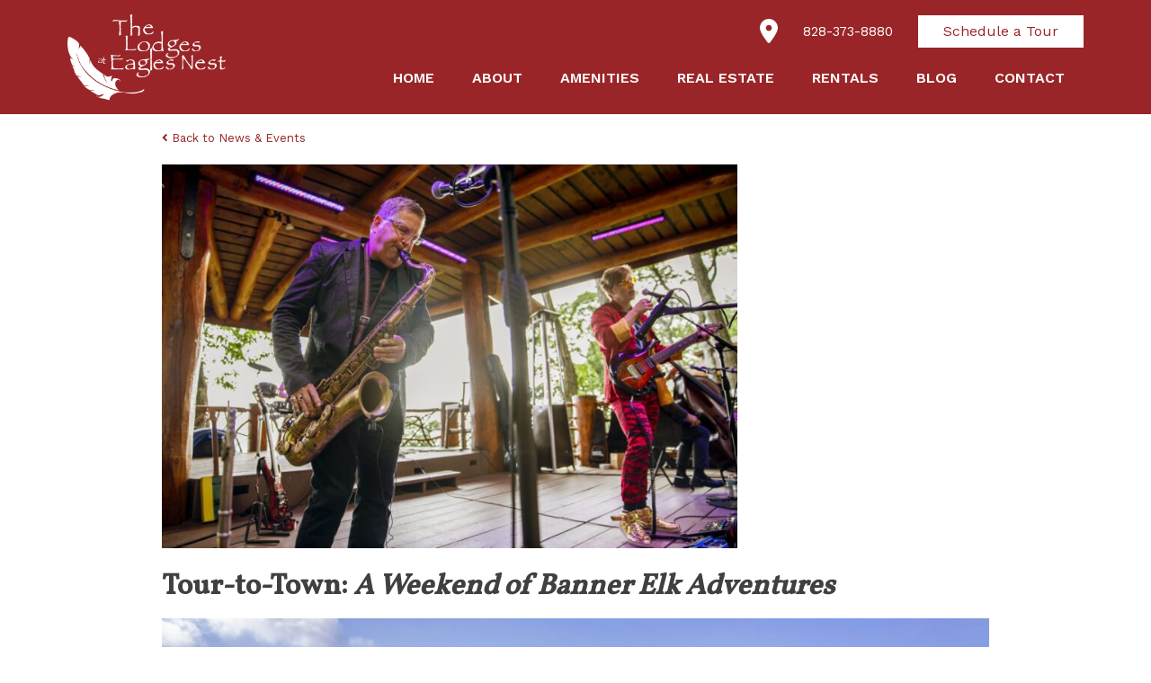

--- FILE ---
content_type: text/html; charset=UTF-8
request_url: https://eaglesnestatbannerelk.com/tour-to-town-a-weekend-of-banner-elk-adventures/
body_size: 17174
content:
<!DOCTYPE html>
<html lang="en-US" prefix="og: https://ogp.me/ns#">
<head>
<!-- <script language="JavaScript" type="text/javascript">
if (self != top) { parent.location.href=self.location.href; }
</script> -->

	<meta charset="UTF-8">
	<meta http-equiv="X-UA-Compatible" content="IE=edge">
	<meta name="viewport" content="width=device-width, initial-scale=1, shrink-to-fit=no">
	<meta name="mobile-web-app-capable" content="yes">
	<meta name="apple-mobile-web-app-capable" content="yes">
	<meta name="apple-mobile-web-app-title" content="Eagles Nest - ">
	<link rel="profile" href="http://gmpg.org/xfn/11">
	<link rel="pingback" href="https://eaglesnestatbannerelk.com/xmlrpc.php">

	<link rel="preconnect" href="https://fonts.gstatic.com">
  <link href="https://fonts.googleapis.com/css2?family=Vollkorn:wght@400;500&display=swap" rel="stylesheet">
	<script type="text/javascript">function rgmkInitGoogleMaps(){window.rgmkGoogleMapsCallback=true;try{jQuery(document).trigger("rgmkGoogleMapsLoad")}catch(err){}}</script>
<!-- Search Engine Optimization by Rank Math PRO - https://rankmath.com/ -->
<title>Tour-to-Town: A Weekend of Banner Elk Adventures | Eagles Nest</title>
<meta name="description" content="Unparalleled amenities. Majestic views. Luxury custom homes. The only way to truly appreciate all that Eagles Nest has to offer is to experience it in person."/>
<meta name="robots" content="follow, index, max-snippet:-1, max-video-preview:-1, max-image-preview:large"/>
<link rel="canonical" href="https://eaglesnestatbannerelk.com/tour-to-town-a-weekend-of-banner-elk-adventures/" />
<meta property="og:locale" content="en_US" />
<meta property="og:type" content="article" />
<meta property="og:title" content="Tour-to-Town: A Weekend of Banner Elk Adventures | Eagles Nest" />
<meta property="og:description" content="Unparalleled amenities. Majestic views. Luxury custom homes. The only way to truly appreciate all that Eagles Nest has to offer is to experience it in person." />
<meta property="og:url" content="https://eaglesnestatbannerelk.com/tour-to-town-a-weekend-of-banner-elk-adventures/" />
<meta property="og:site_name" content="Eagles Nest" />
<meta property="article:publisher" content="https://www.facebook.com/lodgesateaglesnest/" />
<meta property="article:section" content="Uncategorized" />
<meta property="og:updated_time" content="2023-01-25T12:06:58-05:00" />
<meta property="og:image" content="https://eaglesnestatbannerelk.com/wp-content/uploads/2023/01/Eagles_Nest_203-1024x683.jpg" />
<meta property="og:image:secure_url" content="https://eaglesnestatbannerelk.com/wp-content/uploads/2023/01/Eagles_Nest_203-1024x683.jpg" />
<meta property="og:image:width" content="640" />
<meta property="og:image:height" content="427" />
<meta property="og:image:alt" content="Tour-to-Town: &lt;em&gt;A Weekend of Banner Elk Adventures&lt;/em&gt;" />
<meta property="og:image:type" content="image/jpeg" />
<meta property="article:published_time" content="2023-01-25T12:06:56-05:00" />
<meta property="article:modified_time" content="2023-01-25T12:06:58-05:00" />
<meta name="twitter:card" content="summary_large_image" />
<meta name="twitter:title" content="Tour-to-Town: A Weekend of Banner Elk Adventures | Eagles Nest" />
<meta name="twitter:description" content="Unparalleled amenities. Majestic views. Luxury custom homes. The only way to truly appreciate all that Eagles Nest has to offer is to experience it in person." />
<meta name="twitter:image" content="https://eaglesnestatbannerelk.com/wp-content/uploads/2023/01/Eagles_Nest_203-1024x683.jpg" />
<meta name="twitter:label1" content="Written by" />
<meta name="twitter:data1" content="Nora Carson" />
<meta name="twitter:label2" content="Time to read" />
<meta name="twitter:data2" content="6 minutes" />
<script type="application/ld+json" class="rank-math-schema-pro">{"@context":"https://schema.org","@graph":[{"@type":"Place","@id":"https://eaglesnestatbannerelk.com/#place","address":{"@type":"PostalAddress","streetAddress":"51 Eagles Nest Ln.","addressLocality":"Banner Elk","addressRegion":"NC","postalCode":"28604"}},{"@type":["RealEstateAgent","Organization"],"@id":"https://eaglesnestatbannerelk.com/#organization","name":"Eagles Nest","url":"https://eaglesnestatbannerelk.com","sameAs":["https://www.facebook.com/lodgesateaglesnest/"],"email":"sales@eaglesnestatbannerelk.com","address":{"@type":"PostalAddress","streetAddress":"51 Eagles Nest Ln.","addressLocality":"Banner Elk","addressRegion":"NC","postalCode":"28604"},"logo":{"@type":"ImageObject","@id":"https://eaglesnestatbannerelk.com/#logo","url":"https://eaglesnestatbannerelk.com/wp-content/uploads/2018/05/EN_logo.png","contentUrl":"https://eaglesnestatbannerelk.com/wp-content/uploads/2018/05/EN_logo.png","caption":"Eagles Nest","inLanguage":"en-US","width":"300","height":"164"},"priceRange":"866-399-5016","openingHours":["Monday,Tuesday,Wednesday,Thursday,Friday,Saturday,Sunday 09:00-6:00"],"location":{"@id":"https://eaglesnestatbannerelk.com/#place"},"image":{"@id":"https://eaglesnestatbannerelk.com/#logo"}},{"@type":"WebSite","@id":"https://eaglesnestatbannerelk.com/#website","url":"https://eaglesnestatbannerelk.com","name":"Eagles Nest","publisher":{"@id":"https://eaglesnestatbannerelk.com/#organization"},"inLanguage":"en-US"},{"@type":"ImageObject","@id":"https://eaglesnestatbannerelk.com/wp-content/uploads/2023/01/Eagles_Nest_203-scaled.jpg","url":"https://eaglesnestatbannerelk.com/wp-content/uploads/2023/01/Eagles_Nest_203-scaled.jpg","width":"2560","height":"1707","inLanguage":"en-US"},{"@type":"WebPage","@id":"https://eaglesnestatbannerelk.com/tour-to-town-a-weekend-of-banner-elk-adventures/#webpage","url":"https://eaglesnestatbannerelk.com/tour-to-town-a-weekend-of-banner-elk-adventures/","name":"Tour-to-Town: A Weekend of Banner Elk Adventures | Eagles Nest","datePublished":"2023-01-25T12:06:56-05:00","dateModified":"2023-01-25T12:06:58-05:00","isPartOf":{"@id":"https://eaglesnestatbannerelk.com/#website"},"primaryImageOfPage":{"@id":"https://eaglesnestatbannerelk.com/wp-content/uploads/2023/01/Eagles_Nest_203-scaled.jpg"},"inLanguage":"en-US"},{"@type":"Person","@id":"https://eaglesnestatbannerelk.com/tour-to-town-a-weekend-of-banner-elk-adventures/#author","name":"Nora Carson","image":{"@type":"ImageObject","@id":"https://secure.gravatar.com/avatar/304cec34a9fe41743765783b25ce330a5739637ee2f4115bebcd5199ea4831b1?s=96&amp;d=mm&amp;r=g","url":"https://secure.gravatar.com/avatar/304cec34a9fe41743765783b25ce330a5739637ee2f4115bebcd5199ea4831b1?s=96&amp;d=mm&amp;r=g","caption":"Nora Carson","inLanguage":"en-US"},"worksFor":{"@id":"https://eaglesnestatbannerelk.com/#organization"}},{"@type":"BlogPosting","headline":"Tour-to-Town: A Weekend of Banner Elk Adventures | Eagles Nest","datePublished":"2023-01-25T12:06:56-05:00","dateModified":"2023-01-25T12:06:58-05:00","author":{"@id":"https://eaglesnestatbannerelk.com/tour-to-town-a-weekend-of-banner-elk-adventures/#author","name":"Nora Carson"},"publisher":{"@id":"https://eaglesnestatbannerelk.com/#organization"},"description":"Unparalleled amenities. Majestic views. Luxury custom homes. The only way to truly appreciate all that Eagles Nest has to offer is to experience it in person.","name":"Tour-to-Town: A Weekend of Banner Elk Adventures | Eagles Nest","@id":"https://eaglesnestatbannerelk.com/tour-to-town-a-weekend-of-banner-elk-adventures/#richSnippet","isPartOf":{"@id":"https://eaglesnestatbannerelk.com/tour-to-town-a-weekend-of-banner-elk-adventures/#webpage"},"image":{"@id":"https://eaglesnestatbannerelk.com/wp-content/uploads/2023/01/Eagles_Nest_203-scaled.jpg"},"inLanguage":"en-US","mainEntityOfPage":{"@id":"https://eaglesnestatbannerelk.com/tour-to-town-a-weekend-of-banner-elk-adventures/#webpage"}}]}</script>
<!-- /Rank Math WordPress SEO plugin -->

<link rel='dns-prefetch' href='//cdnjs.cloudflare.com' />
<link rel='dns-prefetch' href='//fonts.googleapis.com' />
<link rel="alternate" type="application/rss+xml" title="Eagles Nest &raquo; Feed" href="https://eaglesnestatbannerelk.com/feed/" />
<link rel="alternate" type="application/rss+xml" title="Eagles Nest &raquo; Comments Feed" href="https://eaglesnestatbannerelk.com/comments/feed/" />
<link rel="alternate" title="oEmbed (JSON)" type="application/json+oembed" href="https://eaglesnestatbannerelk.com/wp-json/oembed/1.0/embed?url=https%3A%2F%2Feaglesnestatbannerelk.com%2Ftour-to-town-a-weekend-of-banner-elk-adventures%2F" />
<link rel="alternate" title="oEmbed (XML)" type="text/xml+oembed" href="https://eaglesnestatbannerelk.com/wp-json/oembed/1.0/embed?url=https%3A%2F%2Feaglesnestatbannerelk.com%2Ftour-to-town-a-weekend-of-banner-elk-adventures%2F&#038;format=xml" />
<style id='wp-img-auto-sizes-contain-inline-css' type='text/css'>
img:is([sizes=auto i],[sizes^="auto," i]){contain-intrinsic-size:3000px 1500px}
/*# sourceURL=wp-img-auto-sizes-contain-inline-css */
</style>
<style id='wp-emoji-styles-inline-css' type='text/css'>

	img.wp-smiley, img.emoji {
		display: inline !important;
		border: none !important;
		box-shadow: none !important;
		height: 1em !important;
		width: 1em !important;
		margin: 0 0.07em !important;
		vertical-align: -0.1em !important;
		background: none !important;
		padding: 0 !important;
	}
/*# sourceURL=wp-emoji-styles-inline-css */
</style>
<link rel='stylesheet' id='wp-block-library-css' href='https://eaglesnestatbannerelk.com/wp-includes/css/dist/block-library/style.min.css?ver=6.9' type='text/css' media='all' />
<style id='classic-theme-styles-inline-css' type='text/css'>
/*! This file is auto-generated */
.wp-block-button__link{color:#fff;background-color:#32373c;border-radius:9999px;box-shadow:none;text-decoration:none;padding:calc(.667em + 2px) calc(1.333em + 2px);font-size:1.125em}.wp-block-file__button{background:#32373c;color:#fff;text-decoration:none}
/*# sourceURL=/wp-includes/css/classic-themes.min.css */
</style>
<style id='global-styles-inline-css' type='text/css'>
:root{--wp--preset--aspect-ratio--square: 1;--wp--preset--aspect-ratio--4-3: 4/3;--wp--preset--aspect-ratio--3-4: 3/4;--wp--preset--aspect-ratio--3-2: 3/2;--wp--preset--aspect-ratio--2-3: 2/3;--wp--preset--aspect-ratio--16-9: 16/9;--wp--preset--aspect-ratio--9-16: 9/16;--wp--preset--color--black: #000000;--wp--preset--color--cyan-bluish-gray: #abb8c3;--wp--preset--color--white: #ffffff;--wp--preset--color--pale-pink: #f78da7;--wp--preset--color--vivid-red: #cf2e2e;--wp--preset--color--luminous-vivid-orange: #ff6900;--wp--preset--color--luminous-vivid-amber: #fcb900;--wp--preset--color--light-green-cyan: #7bdcb5;--wp--preset--color--vivid-green-cyan: #00d084;--wp--preset--color--pale-cyan-blue: #8ed1fc;--wp--preset--color--vivid-cyan-blue: #0693e3;--wp--preset--color--vivid-purple: #9b51e0;--wp--preset--gradient--vivid-cyan-blue-to-vivid-purple: linear-gradient(135deg,rgb(6,147,227) 0%,rgb(155,81,224) 100%);--wp--preset--gradient--light-green-cyan-to-vivid-green-cyan: linear-gradient(135deg,rgb(122,220,180) 0%,rgb(0,208,130) 100%);--wp--preset--gradient--luminous-vivid-amber-to-luminous-vivid-orange: linear-gradient(135deg,rgb(252,185,0) 0%,rgb(255,105,0) 100%);--wp--preset--gradient--luminous-vivid-orange-to-vivid-red: linear-gradient(135deg,rgb(255,105,0) 0%,rgb(207,46,46) 100%);--wp--preset--gradient--very-light-gray-to-cyan-bluish-gray: linear-gradient(135deg,rgb(238,238,238) 0%,rgb(169,184,195) 100%);--wp--preset--gradient--cool-to-warm-spectrum: linear-gradient(135deg,rgb(74,234,220) 0%,rgb(151,120,209) 20%,rgb(207,42,186) 40%,rgb(238,44,130) 60%,rgb(251,105,98) 80%,rgb(254,248,76) 100%);--wp--preset--gradient--blush-light-purple: linear-gradient(135deg,rgb(255,206,236) 0%,rgb(152,150,240) 100%);--wp--preset--gradient--blush-bordeaux: linear-gradient(135deg,rgb(254,205,165) 0%,rgb(254,45,45) 50%,rgb(107,0,62) 100%);--wp--preset--gradient--luminous-dusk: linear-gradient(135deg,rgb(255,203,112) 0%,rgb(199,81,192) 50%,rgb(65,88,208) 100%);--wp--preset--gradient--pale-ocean: linear-gradient(135deg,rgb(255,245,203) 0%,rgb(182,227,212) 50%,rgb(51,167,181) 100%);--wp--preset--gradient--electric-grass: linear-gradient(135deg,rgb(202,248,128) 0%,rgb(113,206,126) 100%);--wp--preset--gradient--midnight: linear-gradient(135deg,rgb(2,3,129) 0%,rgb(40,116,252) 100%);--wp--preset--font-size--small: 13px;--wp--preset--font-size--medium: 20px;--wp--preset--font-size--large: 36px;--wp--preset--font-size--x-large: 42px;--wp--preset--spacing--20: 0.44rem;--wp--preset--spacing--30: 0.67rem;--wp--preset--spacing--40: 1rem;--wp--preset--spacing--50: 1.5rem;--wp--preset--spacing--60: 2.25rem;--wp--preset--spacing--70: 3.38rem;--wp--preset--spacing--80: 5.06rem;--wp--preset--shadow--natural: 6px 6px 9px rgba(0, 0, 0, 0.2);--wp--preset--shadow--deep: 12px 12px 50px rgba(0, 0, 0, 0.4);--wp--preset--shadow--sharp: 6px 6px 0px rgba(0, 0, 0, 0.2);--wp--preset--shadow--outlined: 6px 6px 0px -3px rgb(255, 255, 255), 6px 6px rgb(0, 0, 0);--wp--preset--shadow--crisp: 6px 6px 0px rgb(0, 0, 0);}:where(.is-layout-flex){gap: 0.5em;}:where(.is-layout-grid){gap: 0.5em;}body .is-layout-flex{display: flex;}.is-layout-flex{flex-wrap: wrap;align-items: center;}.is-layout-flex > :is(*, div){margin: 0;}body .is-layout-grid{display: grid;}.is-layout-grid > :is(*, div){margin: 0;}:where(.wp-block-columns.is-layout-flex){gap: 2em;}:where(.wp-block-columns.is-layout-grid){gap: 2em;}:where(.wp-block-post-template.is-layout-flex){gap: 1.25em;}:where(.wp-block-post-template.is-layout-grid){gap: 1.25em;}.has-black-color{color: var(--wp--preset--color--black) !important;}.has-cyan-bluish-gray-color{color: var(--wp--preset--color--cyan-bluish-gray) !important;}.has-white-color{color: var(--wp--preset--color--white) !important;}.has-pale-pink-color{color: var(--wp--preset--color--pale-pink) !important;}.has-vivid-red-color{color: var(--wp--preset--color--vivid-red) !important;}.has-luminous-vivid-orange-color{color: var(--wp--preset--color--luminous-vivid-orange) !important;}.has-luminous-vivid-amber-color{color: var(--wp--preset--color--luminous-vivid-amber) !important;}.has-light-green-cyan-color{color: var(--wp--preset--color--light-green-cyan) !important;}.has-vivid-green-cyan-color{color: var(--wp--preset--color--vivid-green-cyan) !important;}.has-pale-cyan-blue-color{color: var(--wp--preset--color--pale-cyan-blue) !important;}.has-vivid-cyan-blue-color{color: var(--wp--preset--color--vivid-cyan-blue) !important;}.has-vivid-purple-color{color: var(--wp--preset--color--vivid-purple) !important;}.has-black-background-color{background-color: var(--wp--preset--color--black) !important;}.has-cyan-bluish-gray-background-color{background-color: var(--wp--preset--color--cyan-bluish-gray) !important;}.has-white-background-color{background-color: var(--wp--preset--color--white) !important;}.has-pale-pink-background-color{background-color: var(--wp--preset--color--pale-pink) !important;}.has-vivid-red-background-color{background-color: var(--wp--preset--color--vivid-red) !important;}.has-luminous-vivid-orange-background-color{background-color: var(--wp--preset--color--luminous-vivid-orange) !important;}.has-luminous-vivid-amber-background-color{background-color: var(--wp--preset--color--luminous-vivid-amber) !important;}.has-light-green-cyan-background-color{background-color: var(--wp--preset--color--light-green-cyan) !important;}.has-vivid-green-cyan-background-color{background-color: var(--wp--preset--color--vivid-green-cyan) !important;}.has-pale-cyan-blue-background-color{background-color: var(--wp--preset--color--pale-cyan-blue) !important;}.has-vivid-cyan-blue-background-color{background-color: var(--wp--preset--color--vivid-cyan-blue) !important;}.has-vivid-purple-background-color{background-color: var(--wp--preset--color--vivid-purple) !important;}.has-black-border-color{border-color: var(--wp--preset--color--black) !important;}.has-cyan-bluish-gray-border-color{border-color: var(--wp--preset--color--cyan-bluish-gray) !important;}.has-white-border-color{border-color: var(--wp--preset--color--white) !important;}.has-pale-pink-border-color{border-color: var(--wp--preset--color--pale-pink) !important;}.has-vivid-red-border-color{border-color: var(--wp--preset--color--vivid-red) !important;}.has-luminous-vivid-orange-border-color{border-color: var(--wp--preset--color--luminous-vivid-orange) !important;}.has-luminous-vivid-amber-border-color{border-color: var(--wp--preset--color--luminous-vivid-amber) !important;}.has-light-green-cyan-border-color{border-color: var(--wp--preset--color--light-green-cyan) !important;}.has-vivid-green-cyan-border-color{border-color: var(--wp--preset--color--vivid-green-cyan) !important;}.has-pale-cyan-blue-border-color{border-color: var(--wp--preset--color--pale-cyan-blue) !important;}.has-vivid-cyan-blue-border-color{border-color: var(--wp--preset--color--vivid-cyan-blue) !important;}.has-vivid-purple-border-color{border-color: var(--wp--preset--color--vivid-purple) !important;}.has-vivid-cyan-blue-to-vivid-purple-gradient-background{background: var(--wp--preset--gradient--vivid-cyan-blue-to-vivid-purple) !important;}.has-light-green-cyan-to-vivid-green-cyan-gradient-background{background: var(--wp--preset--gradient--light-green-cyan-to-vivid-green-cyan) !important;}.has-luminous-vivid-amber-to-luminous-vivid-orange-gradient-background{background: var(--wp--preset--gradient--luminous-vivid-amber-to-luminous-vivid-orange) !important;}.has-luminous-vivid-orange-to-vivid-red-gradient-background{background: var(--wp--preset--gradient--luminous-vivid-orange-to-vivid-red) !important;}.has-very-light-gray-to-cyan-bluish-gray-gradient-background{background: var(--wp--preset--gradient--very-light-gray-to-cyan-bluish-gray) !important;}.has-cool-to-warm-spectrum-gradient-background{background: var(--wp--preset--gradient--cool-to-warm-spectrum) !important;}.has-blush-light-purple-gradient-background{background: var(--wp--preset--gradient--blush-light-purple) !important;}.has-blush-bordeaux-gradient-background{background: var(--wp--preset--gradient--blush-bordeaux) !important;}.has-luminous-dusk-gradient-background{background: var(--wp--preset--gradient--luminous-dusk) !important;}.has-pale-ocean-gradient-background{background: var(--wp--preset--gradient--pale-ocean) !important;}.has-electric-grass-gradient-background{background: var(--wp--preset--gradient--electric-grass) !important;}.has-midnight-gradient-background{background: var(--wp--preset--gradient--midnight) !important;}.has-small-font-size{font-size: var(--wp--preset--font-size--small) !important;}.has-medium-font-size{font-size: var(--wp--preset--font-size--medium) !important;}.has-large-font-size{font-size: var(--wp--preset--font-size--large) !important;}.has-x-large-font-size{font-size: var(--wp--preset--font-size--x-large) !important;}
:where(.wp-block-post-template.is-layout-flex){gap: 1.25em;}:where(.wp-block-post-template.is-layout-grid){gap: 1.25em;}
:where(.wp-block-term-template.is-layout-flex){gap: 1.25em;}:where(.wp-block-term-template.is-layout-grid){gap: 1.25em;}
:where(.wp-block-columns.is-layout-flex){gap: 2em;}:where(.wp-block-columns.is-layout-grid){gap: 2em;}
:root :where(.wp-block-pullquote){font-size: 1.5em;line-height: 1.6;}
/*# sourceURL=global-styles-inline-css */
</style>
<link rel='stylesheet' id='simply-rets-client-css-css' href='https://eaglesnestatbannerelk.com/wp-content/plugins/simply-rets/assets/css/simply-rets-client.css?ver=v3.1.1' type='text/css' media='all' />
<link rel='stylesheet' id='simply-rets-listing-slider-css-css' href='https://eaglesnestatbannerelk.com/wp-content/plugins/simply-rets/assets/css/owl.carousel.min.css?ver=v3.1.1' type='text/css' media='all' />
<link rel='stylesheet' id='google-fonts-css' href='//fonts.googleapis.com/css2?family=Work+Sans%3Aital%2Cwght%400%2C400%3B0%2C600%3B0%2C700%3B1%2C500&#038;display=swap&#038;ver=6.9' type='text/css' media='all' />
<link rel='stylesheet' id='style-css' href='https://eaglesnestatbannerelk.com/wp-content/themes/egn2020/style.css?ver=0.8.5' type='text/css' media='all' />
<link rel='stylesheet' id='elementor-icons-css' href='https://eaglesnestatbannerelk.com/wp-content/plugins/elementor/assets/lib/eicons/css/elementor-icons.min.css?ver=5.45.0' type='text/css' media='all' />
<link rel='stylesheet' id='elementor-frontend-css' href='https://eaglesnestatbannerelk.com/wp-content/plugins/elementor/assets/css/frontend.min.css?ver=3.34.1' type='text/css' media='all' />
<link rel='stylesheet' id='elementor-post-14269-css' href='https://eaglesnestatbannerelk.com/wp-content/uploads/elementor/css/post-14269.css?ver=1768404427' type='text/css' media='all' />
<link rel='stylesheet' id='font-awesome-5-all-css' href='https://eaglesnestatbannerelk.com/wp-content/plugins/elementor/assets/lib/font-awesome/css/all.min.css?ver=3.34.1' type='text/css' media='all' />
<link rel='stylesheet' id='font-awesome-4-shim-css' href='https://eaglesnestatbannerelk.com/wp-content/plugins/elementor/assets/lib/font-awesome/css/v4-shims.min.css?ver=3.34.1' type='text/css' media='all' />
<link rel='stylesheet' id='elementor-gf-local-roboto-css' href='https://eaglesnestatbannerelk.com/wp-content/uploads/elementor/google-fonts/css/roboto.css?ver=1748387447' type='text/css' media='all' />
<link rel='stylesheet' id='elementor-gf-local-robotoslab-css' href='https://eaglesnestatbannerelk.com/wp-content/uploads/elementor/google-fonts/css/robotoslab.css?ver=1748387455' type='text/css' media='all' />
<script type="text/javascript" src="https://eaglesnestatbannerelk.com/wp-includes/js/jquery/jquery.min.js?ver=3.7.1" id="jquery-core-js"></script>
<script type="text/javascript" src="https://eaglesnestatbannerelk.com/wp-includes/js/jquery/jquery-migrate.min.js?ver=3.4.1" id="jquery-migrate-js"></script>
<script type="text/javascript" src="https://eaglesnestatbannerelk.com/wp-content/plugins/simply-rets/assets/js/simply-rets-client.js?ver=v3.1.1" id="simply-rets-client-js-js"></script>
<script type="text/javascript" src="https://eaglesnestatbannerelk.com/wp-content/plugins/simply-rets/assets/galleria/galleria-1.4.2.min.js?ver=v3.1.1" id="simply-rets-galleria-js-js"></script>
<script type="text/javascript" src="https://eaglesnestatbannerelk.com/wp-content/plugins/simply-rets/assets/js/owl.carousel.min.js?ver=v3.1.1" id="simply-rets-listing-slider-js-js"></script>
<script type="text/javascript" src="//cdnjs.cloudflare.com/ajax/libs/gsap/2.0.1/TweenMax.min.js?ver=6.9" id="tween-max-js"></script>
<script type="text/javascript" src="//cdnjs.cloudflare.com/ajax/libs/ScrollMagic/2.0.7/ScrollMagic.min.js?ver=6.9" id="scrollmagic-js"></script>
<script type="text/javascript" src="//cdnjs.cloudflare.com/ajax/libs/ScrollMagic/2.0.7/plugins/animation.gsap.js?ver=6.9" id="gsap-js"></script>
<script type="text/javascript" src="https://eaglesnestatbannerelk.com/wp-content/plugins/elementor/assets/lib/font-awesome/js/v4-shims.min.js?ver=3.34.1" id="font-awesome-4-shim-js"></script>
<link rel="https://api.w.org/" href="https://eaglesnestatbannerelk.com/wp-json/" /><link rel="alternate" title="JSON" type="application/json" href="https://eaglesnestatbannerelk.com/wp-json/wp/v2/posts/16801" /><link rel="EditURI" type="application/rsd+xml" title="RSD" href="https://eaglesnestatbannerelk.com/xmlrpc.php?rsd" />
<meta name="generator" content="WordPress 6.9" />
<link rel='shortlink' href='https://eaglesnestatbannerelk.com/?p=16801' />
        <script>
            var sr_ajaxUrl = "https://eaglesnestatbannerelk.com/wp-admin/admin-ajax.php"
        </script>
        <style type="text/css">.recentcomments a{display:inline !important;padding:0 !important;margin:0 !important;}</style>			<style>
				.e-con.e-parent:nth-of-type(n+4):not(.e-lazyloaded):not(.e-no-lazyload),
				.e-con.e-parent:nth-of-type(n+4):not(.e-lazyloaded):not(.e-no-lazyload) * {
					background-image: none !important;
				}
				@media screen and (max-height: 1024px) {
					.e-con.e-parent:nth-of-type(n+3):not(.e-lazyloaded):not(.e-no-lazyload),
					.e-con.e-parent:nth-of-type(n+3):not(.e-lazyloaded):not(.e-no-lazyload) * {
						background-image: none !important;
					}
				}
				@media screen and (max-height: 640px) {
					.e-con.e-parent:nth-of-type(n+2):not(.e-lazyloaded):not(.e-no-lazyload),
					.e-con.e-parent:nth-of-type(n+2):not(.e-lazyloaded):not(.e-no-lazyload) * {
						background-image: none !important;
					}
				}
			</style>
					<style type="text/css" id="wp-custom-css">
			#sr-listings-results-list {
	display: flex;
  flex-wrap: wrap;
	gap: 30px 30px;
}
#homesites .sr-secondary-data,
.sr-pagination,
#sr-listings-results-list hr {
	display: none;
}
#sr-listings-results-list .sr-listing {
	width: calc(100% - 30px);
	background: #fff;
}
@media (min-width: 768px) {
	#sr-listings-results-list .sr-listing {
		width: calc(50% - 30px);
	}
}
@media (min-width: 1200px) {
	#sr-listings-results-list .sr-listing {
	width: calc(33.33% - 30px);
	}
}
.sr-photo {
	height: 200px;
	width: 100%;
  background-size: cover; 
}
.sr-listing-data-wrapper {
	width: 100%;
	background: #fff;
	padding: 1rem 1.25rem 1.25rem;
}
.sr-primary-data {
	background: #fff;
	padding-top: 0;
	padding-bottom: 0;
}
.sr-primary-data h4 {
	padding: 0!important;
	margin: 0!important;
	font-family: "Work Sans", sans-serif;
	font-weight: 700;
	color: #992528;
	text-align: center;
}
.sr-primary-data h4 .sr-price {
	font-family: "Work Sans", sans-serif;
  font-weight: bold;
  color: #404040;
  font-size: 1rem;
	display: flex;
	justify-content: center;
}
.sr-primary-data h4 .sr-price i {
	font-style: normal!important;
	position: relative;
	display: block;
	margin-left: -12px;
	margin-top: 0.5rem;
}
.sr-primary-data h4 .sr-price i::before {
  content: '';
	background: #fff;
	width: 12px;
	height: 20px;
	position: absolute;
	left: 0;
}
.sr-secondary-data {
	font-size: 0.8125rem;
	text-align: center;
}
.sr-data-column {
	list-style: none;
	margin: 0!important;
	padding: 0;
}
.sr-data-column:first-of-type {
	display: none;
}
@media (min-width: 768px) {
	.sr-data-column {
		display: flex;
		justify-content: center;
		column-gap: 5px;
	}
	.sr-data-column li:after {
		content:'/';
		margin-left: 5px;
	}
	.sr-data-column li:last-of-type:after {
		content:'';
	}
}
.sr-listing .more-details-wrapper {
	margin-top: 0;
	margin-bottom: 0;
}
.sr-listing .more-details-wrapper .more-details-link a {
	background: #992528;
  color: #fff !important;
  font-family: "Work Sans", sans-serif;
  font-weight: 500;
	font-size: 0.9375rem;
	text-align: center;
	padding: 0.375rem 1.75rem;
	display: block;
  text-transform: capitalize;
	transition: color 0.15s ease-in-out, background-color 0.15s ease-in-out, border-color 0.15s ease-in-out, box-shadow 0.15s ease-in-out;
}
.sr-listing .more-details-wrapper .more-details-link a:hover {
	background: #ec3c41;
	text-decoration: none;
}
.sr-details table,
.sr-details-links,
#details-map {
	display: none;
}
.back-icon {
	width: 15px;
	height: 15px;
	vertical-align: -3px;
	color: #992528;
	fill: #992528;
}
.galleria-theme-classic {
	background: #fff;
}
.sr-remarks-details {
	border: 0;
	padding: 0;
}
.sr-remarks-details p {
	line-height: 1.625rem!important;
}
.sr-primary-details {
	margin-bottom: 1.5rem;
}
.sr-primary-details .sr-detail {
	border: 0;
}
.sr-primary-details .sr-detail h3,
.sr-primary-details .sr-detail h3 small {
	font-size: 1.25rem;
  font-weight: 500;
}		</style>
		
<!-- Hotjar Tracking Code for https://eaglesnestatbannerelk.com/ -->
<!-- <script>
    (function(h,o,t,j,a,r){
        h.hj=h.hj||function(){(h.hj.q=h.hj.q||[]).push(arguments)};
        h._hjSettings={hjid:1431136,hjsv:6};
        a=o.getElementsByTagName('head')[0];
        r=o.createElement('script');r.async=1;
        r.src=t+h._hjSettings.hjid+j+h._hjSettings.hjsv;
        a.appendChild(r);
    })(window,document,'https://static.hotjar.com/c/hotjar-','.js?sv=');
</script> -->

<!-- Global site tag (gtag.js) - Google Analytics FUEL -->
<!-- <script async src="https://www.googletagmanager.com/gtag/js?id=UA-120125570-1"></script>
<script>
  window.dataLayer = window.dataLayer || [];
  function gtag(){dataLayer.push(arguments);}
  gtag('js', new Date());
  gtag('config', 'UA-120125570-1');
  gtag('config', 'AW-809563292');
</script>
<meta name=“google-site-verification” content=“aGPNGUoXFycSL3L2TzfjwFac1LU4tf3PdF_tuzCB8yU” /> -->

<!-- Global site tag (gtag.js) - Google Analytics WFG -->
<!-- <script async src="https://www.googletagmanager.com/gtag/js?id=UA-73211250-2"></script>
<script>
  window.dataLayer = window.dataLayer || [];
  function gtag(){dataLayer.push(arguments);}
  gtag('js', new Date());
  gtag('config', 'UA-73211250-2');
  gtag('config', 'AW-809563292');
</script> -->

<!-- Facebook Pixel Code Eagles Nest -->
<script>
!function(f,b,e,v,n,t,s){if(f.fbq)return;n=f.fbq=function(){n.callMethod?
n.callMethod.apply(n,arguments):n.queue.push(arguments)};if(!f._fbq)f._fbq=n;
n.push=n;n.loaded=!0;n.version='2.0';n.queue=[];t=b.createElement(e);t.async=!0;
t.src=v;s=b.getElementsByTagName(e)[0];s.parentNode.insertBefore(t,s)}(window,
document,'script','https://connect.facebook.net/en_US/fbevents.js');
fbq('init', '2511706932321129'); // Insert your pixel ID here.
fbq('track', 'PageView');
</script>
<noscript><img height="1" width="1" style="display:none"
src="https://www.facebook.com/tr?id=2511706932321129&ev=PageView&noscript=1"
/></noscript>

<!-- Google tag (gtag.js) --> 
<script async src="https://www.googletagmanager.com/gtag/js?id=G-TDWSHLHZRR"></script> 
<script> window.dataLayer = window.dataLayer || []; function gtag(){dataLayer.push(arguments);} gtag('js', new Date()); gtag('config', 'G-TDWSHLHZRR');
</script>



<link rel="apple-touch-icon" sizes="180x180" href="/apple-icon-180x180.png">
<!-- <link rel="icon" type="image/png" sizes="192x192"  href="/android-icon-192x192.png"> -->
<link rel="icon" type="image/png" sizes="32x32" href="/favicon-32x32.png">
<link rel="icon" type="image/png" sizes="96x96" href="/favicon-96x96.png">
<link rel="icon" type="image/png" sizes="16x16" href="/favicon-16x16.png">
<!-- <link rel="manifest" href="/manifest.json"> -->
<meta name="msapplication-TileColor" content="#ffffff">
<!-- <meta name="msapplication-TileImage" content="/ms-icon-144x144.png"> -->
<meta name="theme-color" content="#ffffff">
</head>

<body class="wp-singular post-template-default single single-post postid-16801 single-format-standard wp-theme-egn2020 group-blog elementor-default elementor-kit-14269">

<div class="hfeed site" id="page">

	<!-- ******************* The Navbar Area ******************* -->
	<div id="header" class="container-fluid"  itemscope itemtype="http://schema.org/WebSite">
		<a class="skip-link sr-only sr-only-focusable" href="#content">Skip to content</a>
    
    <div class="inner-header">
      
		  <div id="egn-logo">
			  <a href="https://eaglesnestatbannerelk.com/" rel="home">
          <img src="https://eaglesnestatbannerelk.com/wp-content/themes/egn2020/img/EGN-Logo-White.png" alt="The Lodges at Eagles Nest">
        </a>
	    </div>
      
      <div class="nav-n-callouts">
        
        <div class="top-row">
          
	        <div id="ctas" class=" no-tour-btn">
      
			      <!-- <span id="discp"> | </span> -->
            
            <a href="/discovery-package/" class="tour-mobile-only">Tour</a>
            
            <!-- <a id="cam" href="#livecamModal" data-toggle="modal" data-target="#livecamModal">
              <img src="https://eaglesnestatbannerelk.com/wp-content/themes/egn2020/img/Weather.png" alt="Banner Elk Weather">
              
              Live Cam
            </a> -->
            
            <a class="top-map-link" href="https://www.google.com/maps/place/Eagles+Nest+Realty/@36.1752438,-81.9180597,420m/data=!3m1!1e3!4m5!3m4!1s0x88508d97196c071b:0xafca711d39fbea85!8m2!3d36.1749066!4d-81.9178397?hl=en-US&shorturl=1" target="_blank">
              <svg xmlns="http://www.w3.org/2000/svg" viewBox="0 0 384 512"><path d="M168.3 499.2C116.1 435 0 279.4 0 192C0 85.96 85.96 0 192 0C298 0 384 85.96 384 192C384 279.4 267 435 215.7 499.2C203.4 514.5 180.6 514.5 168.3 499.2H168.3zM192 256C227.3 256 256 227.3 256 192C256 156.7 227.3 128 192 128C156.7 128 128 156.7 128 192C128 227.3 156.7 256 192 256z"/></svg>
            </a>
            
			      			      <a id="tel" href="tel:828-373-8880" onclick="gtag('event', 'click', { 'event_category': 'conversion', 'event_label': 'promo_call' });">
              <svg width="50px" height="50px" viewBox="0 0 50 50" version="1.1" xmlns="http://www.w3.org/2000/svg" xmlns:xlink="http://www.w3.org/1999/xlink">
                  <g id="Design" stroke="none" stroke-width="1" fill="none" fill-rule="evenodd">
                      <g id="Mobile---EGN-Homepage" transform="translate(-226.000000, -43.000000)">
                          <g id="Phone" transform="translate(227.000000, 44.000000)">
                              <path d="M3.23170572,2.96263466 L3.22936486,2.96419522 C-3.42646293,9.61844662 0.535822361,24.3735936 12.0832544,35.9194377 C23.6267851,47.4637211 38.3804066,51.4267773 45.0354541,44.7701851 C47.0532701,42.7523738 47.9701046,38.1705535 47.9701046,38.1705535 C48.1214798,37.41602 47.6829598,36.5748752 46.9947488,36.2978748 L34.9089203,31.4694851 C34.2222699,31.1948256 33.2032182,31.425009 32.646095,31.9829111 L29.1472987,35.4816991 C28.4785948,36.1488408 27.5149433,36.3173819 26.7533855,35.9724969 C26.6933036,35.9428462 26.6355625,35.9124151 26.5739201,35.8804235 C26.5489509,35.8663785 26.5224213,35.8507728 26.4990127,35.8359474 C23.8382422,34.3877426 21.0229753,32.2747369 18.373909,29.6264572 C15.7240624,26.9773972 13.6141728,24.162137 12.164404,21.5037137 C12.1511392,21.4787446 12.1370941,21.4568967 12.1246095,21.4319276 C12.090277,21.3702853 12.0590656,21.3109838 12.0286345,21.2493415 C11.684529,20.4854446 11.849169,19.5225757 12.5155321,18.8546537 L16.0213509,15.3504038 C16.5792544,14.7948425 16.8086581,13.7773537 16.5332176,13.0860232 L11.7032558,1.00568549 C11.4293759,0.319036657 10.5858882,-0.121042821 9.83135301,0.0295517521 C9.83135301,0.0295517521 5.25030202,0.945603715 3.23170572,2.96263466" id="Fill-1"></path>
                              <path d="M3.23170572,2.96263466 L3.22936486,2.96419522 C-3.42646293,9.61844662 0.535822361,24.3735936 12.0832544,35.9194377 C23.6267851,47.4637211 38.3804066,51.4267773 45.0354541,44.7701851 C47.0532701,42.7523738 47.9701046,38.1705535 47.9701046,38.1705535 C48.1214798,37.41602 47.6829598,36.5748752 46.9947488,36.2978748 L34.9089203,31.4694851 C34.2222699,31.1948256 33.2032182,31.425009 32.646095,31.9829111 L29.1472987,35.4816991 C28.4785948,36.1488408 27.5149433,36.3173819 26.7533855,35.9724969 C26.6933036,35.9428462 26.6355625,35.9124151 26.5739201,35.8804235 C26.5489509,35.8663785 26.5224213,35.8507728 26.4990127,35.8359474 C23.8382422,34.3877426 21.0229753,32.2747369 18.373909,29.6264572 C15.7240624,26.9773972 13.6141728,24.162137 12.164404,21.5037137 C12.1511392,21.4787446 12.1370941,21.4568967 12.1246095,21.4319276 C12.090277,21.3702853 12.0590656,21.3109838 12.0286345,21.2493415 C11.684529,20.4854446 11.849169,19.5225757 12.5155321,18.8546537 L16.0213509,15.3504038 C16.5792544,14.7948425 16.8086581,13.7773537 16.5332176,13.0860232 L11.7032558,1.00568549 C11.4293759,0.319036657 10.5858882,-0.121042821 9.83135301,0.0295517521 C9.83135301,0.0295517521 5.25030202,0.945603715 3.23170572,2.96263466 Z" id="Stroke-3" stroke="#FFFFFF" stroke-width="1.5"></path>
                          </g>
                      </g>
                  </g>
              </svg>
              <span>828-373-8880</span></a>
			      	  		    
            <a href="/discovery-package/" class="btn btn-white">Schedule a Tour</a>
            
	        </div>
    
                    
          		          <nav class="nav-trigger">
			          <button id="menuBtn" type="button" class="btn btn-menu" data-toggle="modal" data-target="#menuModal">
				          <div id="nav-icon">
					          <span></span>
					          <span></span>
					          <span></span>
					          <span></span>
				          </div>
			          </button>
		          </nav>
          
		          <!-- Modal -->
		          <div class="modal" id="menuModal" tabindex="-1" role="dialog" aria-labelledby="menuModalLabel" aria-hidden="true" data-backdrop="false">
			          <div class="modal-dialog" role="document">
			              <div class="modal-content">
			    	          <div class="modal-body">
				    	          <div id="egn-logo-modal">
							          <a href="https://eaglesnestatbannerelk.com/" rel="home"><img src="https://eaglesnestatbannerelk.com/wp-content/themes/egn2020/img/en-color-2x.png" alt="The Lodges at Eagles Nest"></a>
	  					          </div>
	  					          <div class="container">
				        	          <div class="row">
					        	          <div class="col">
					        	          <!-- The WordPress Menu goes here -->
								          <div class="menu-primary-container"><ul id="main-menu" class="menu"><li itemscope="itemscope" itemtype="https://www.schema.org/SiteNavigationElement" id="menu-item-14375" class="menu-item menu-item-type-post_type menu-item-object-page menu-item-home menu-item-14375 nav-item"><a title="Home" href="https://eaglesnestatbannerelk.com/" class="nav-link">Home</a></li>
<li itemscope="itemscope" itemtype="https://www.schema.org/SiteNavigationElement" id="menu-item-5973" class="menu-item menu-item-type-post_type menu-item-object-page menu-item-5973 nav-item"><a title="About" href="https://eaglesnestatbannerelk.com/about-us/" class="nav-link">About</a></li>
<li itemscope="itemscope" itemtype="https://www.schema.org/SiteNavigationElement" id="menu-item-5974" class="menu-item menu-item-type-post_type menu-item-object-page menu-item-5974 nav-item"><a title="Amenities" href="https://eaglesnestatbannerelk.com/amenities/" class="nav-link">Amenities</a></li>
<li itemscope="itemscope" itemtype="https://www.schema.org/SiteNavigationElement" id="menu-item-5972" class="menu-item menu-item-type-post_type menu-item-object-page menu-item-5972 nav-item"><a title="Real Estate" href="https://eaglesnestatbannerelk.com/banner-elk-real-estate/" class="nav-link">Real Estate</a></li>
<li itemscope="itemscope" itemtype="https://www.schema.org/SiteNavigationElement" id="menu-item-5976" class="menu-item menu-item-type-post_type menu-item-object-page menu-item-5976 nav-item"><a title="Rentals" href="https://eaglesnestatbannerelk.com/rental-program/" class="nav-link">Rentals</a></li>
<li itemscope="itemscope" itemtype="https://www.schema.org/SiteNavigationElement" id="menu-item-5971" class="menu-item menu-item-type-post_type menu-item-object-page current_page_parent menu-item-5971 nav-item"><a title="Blog" href="https://eaglesnestatbannerelk.com/news-events/" class="nav-link">Blog</a></li>
<li itemscope="itemscope" itemtype="https://www.schema.org/SiteNavigationElement" id="menu-item-5975" class="menu-item menu-item-type-post_type menu-item-object-page menu-item-5975 nav-item"><a title="Contact" href="https://eaglesnestatbannerelk.com/contact/" class="nav-link">Contact</a></li>
</ul></div>					        	          </div>
				        	          </div>
	  					          </div>
	  					          <div class="container-fluid bg-white">
		  					          <div class="container">
			  					          <ul id="second-menu" class="nav flex-column">
                              <!-- <li class="nav-item">
                                <a class="nav-link with-icon weather-link" href="#livecamModal" data-toggle="modal" data-target="#livecamModal">
                                  <img src="https://eaglesnestatbannerelk.com/wp-content/themes/egn2020/img/Weather.png" alt="Banner Elk Weather">
                                  Live Cam
                                </a>
                              </li> -->
                              <li class="nav-item">
                                                              <a class="nav-link without-icon" href="tel:828-373-8880" onclick="gtag('event', 'click', { 'event_category': 'conversion', 'event_label': 'promo_call' });">828-373-8880</a>
                              				  					          
				  					          <li class="nav-item"><a class="nav-link without-icon" href="https://eaglesnestatbannerelk.com/discovery-package/">Schedule a Tour</a></li>
                              <li class="nav-item">
                                <a class="nav-link with-icon map-link" href="https://www.google.com/maps/place/Eagles+Nest+Realty/@36.1752438,-81.9180597,420m/data=!3m1!1e3!4m5!3m4!1s0x88508d97196c071b:0xafca711d39fbea85!8m2!3d36.1749066!4d-81.9178397?hl=en-US&shorturl=1" target="_blank">
                                  <svg xmlns="http://www.w3.org/2000/svg" viewBox="0 0 384 512"><path d="M168.3 499.2C116.1 435 0 279.4 0 192C0 85.96 85.96 0 192 0C298 0 384 85.96 384 192C384 279.4 267 435 215.7 499.2C203.4 514.5 180.6 514.5 168.3 499.2H168.3zM192 256C227.3 256 256 227.3 256 192C256 156.7 227.3 128 192 128C156.7 128 128 156.7 128 192C128 227.3 156.7 256 192 256z"/></svg>
                                  51 Eagles Nest Ln. Banner Elk, NC 28604
                                </a>
                              </li>
				  					          <!-- <li class="nav-item mt-4"><b>SALES &amp; INFO</b></li> -->
                              
				  					          </li>
			  					          </ul>
		  					          </div>
	  					          </div>
			                  </div>
			              </div>
			          </div>
		          </div>
          
        </div><!-- top-row -->
          
        <div class="bottom-row">
          
          <div class="header-nav"><ul id="main-menu" class="menu"><li class="menu-item menu-item-type-post_type menu-item-object-page menu-item-home menu-item-14375"><a href="https://eaglesnestatbannerelk.com/">Home</a></li>
<li class="menu-item menu-item-type-post_type menu-item-object-page menu-item-5973"><a href="https://eaglesnestatbannerelk.com/about-us/">About</a></li>
<li class="menu-item menu-item-type-post_type menu-item-object-page menu-item-5974"><a href="https://eaglesnestatbannerelk.com/amenities/">Amenities</a></li>
<li class="menu-item menu-item-type-post_type menu-item-object-page menu-item-5972"><a href="https://eaglesnestatbannerelk.com/banner-elk-real-estate/">Real Estate</a></li>
<li class="menu-item menu-item-type-post_type menu-item-object-page menu-item-5976"><a href="https://eaglesnestatbannerelk.com/rental-program/">Rentals</a></li>
<li class="menu-item menu-item-type-post_type menu-item-object-page current_page_parent menu-item-5971"><a href="https://eaglesnestatbannerelk.com/news-events/">Blog</a></li>
<li class="menu-item menu-item-type-post_type menu-item-object-page menu-item-5975"><a href="https://eaglesnestatbannerelk.com/contact/">Contact</a></li>
</ul></div>          
        </div>
        
      </div><!-- nav-n-callouts -->
      
    </div><!-- .inner-header -->
    
	</div><!-- #header end -->

<div class="wrapper" id="single-wrapper">

	<div class="back-row pt-3 container">
			<div class="row">
				<div class="col offset-md-1">
					<a href="https://eaglesnestatbannerelk.com/news-events/"><i class="fa fa-angle-left"></i> Back to News &amp; Events</a>
				</div>
			</div>
		</div>
	</div>


	<div class="container py-3" id="content" tabindex="-1">

		<div class="row">

			<main class="site-main col-md-10 offset-md-1" id="main">

				
					<article class="post-16801 post type-post status-publish format-standard has-post-thumbnail hentry category-uncategorized" id="post-16801">

	<div class="mb-4"><img fetchpriority="high" width="640" height="427" src="https://eaglesnestatbannerelk.com/wp-content/uploads/2023/01/Eagles_Nest_203-1024x683.jpg" class="attachment-large size-large wp-post-image" alt="" decoding="async" srcset="https://eaglesnestatbannerelk.com/wp-content/uploads/2023/01/Eagles_Nest_203-1024x683.jpg 1024w, https://eaglesnestatbannerelk.com/wp-content/uploads/2023/01/Eagles_Nest_203-300x200.jpg 300w, https://eaglesnestatbannerelk.com/wp-content/uploads/2023/01/Eagles_Nest_203-768x512.jpg 768w, https://eaglesnestatbannerelk.com/wp-content/uploads/2023/01/Eagles_Nest_203-1536x1024.jpg 1536w, https://eaglesnestatbannerelk.com/wp-content/uploads/2023/01/Eagles_Nest_203-2048x1365.jpg 2048w" sizes="(max-width: 640px) 100vw, 640px" /></div>

	<header class="entry-header">

		<h1 class="entry-title">Tour-to-Town: <em>A Weekend of Banner Elk Adventures</em></h1>
	</header><!-- .entry-header -->


	<div class="entry-content">

		
<p></p>



<figure class="wp-block-image size-large"><img decoding="async" width="1024" height="682" src="https://eaglesnestatbannerelk.com/wp-content/uploads/2023/01/Eagles_Nest_5-1024x682.jpg" alt="Eagles Nest home" class="wp-image-16808" srcset="https://eaglesnestatbannerelk.com/wp-content/uploads/2023/01/Eagles_Nest_5-1024x682.jpg 1024w, https://eaglesnestatbannerelk.com/wp-content/uploads/2023/01/Eagles_Nest_5-300x200.jpg 300w, https://eaglesnestatbannerelk.com/wp-content/uploads/2023/01/Eagles_Nest_5-768x512.jpg 768w, https://eaglesnestatbannerelk.com/wp-content/uploads/2023/01/Eagles_Nest_5-1536x1023.jpg 1536w, https://eaglesnestatbannerelk.com/wp-content/uploads/2023/01/Eagles_Nest_5-2048x1364.jpg 2048w" sizes="(max-width: 1024px) 100vw, 1024px" /></figure>



<p>Unparalleled amenities. Majestic views. Luxury custom homes. The only way to truly appreciate all that Eagles Nest has to offer is to experience it in person. Whether you’re a solo adventurer, a duo, or a family ready to relocate or find a second home, our curated <a href="https://eaglesnestatbannerelk.com/discovery-package/">Discovery Tour </a>experience might just be the perfect fit for you.&nbsp;&nbsp;&nbsp;</p>



<p>This month, we’ll walk you through this one-of-a-kind Eagles Nest adventure, sharing tour details, as well as downtown Banner Elk hotspots you won’t want to miss. If you’re considering a move to our beautiful mountain oasis, read on for what to expect during your exclusive Discovery Tour weekend.</p>



<p><strong>Prior to Arrival</strong><br>Our curated <a href="https://eaglesnestatbannerelk.com/discovery-package/">Discovery Packages</a> are designed with serious prospects in mind. After reaching out via our <a href="https://eaglesnestatbannerelk.com/discovery-package/">Discovery Tour contact form</a>, an expert Eagles Nest property specialist will be in touch for a detailed introduction call. During this phase, our team will hone in on what’s important to you in your search for prospective North Carolina mountain communities. From property perks and amenities to <a href="https://eaglesnestatbannerelk.com/banner-elk-real-estate/">available listings</a> and views important to you, this is the perfect time to dive into all things Eagles Nest. </p>



<figure class="wp-block-image size-large"><img loading="lazy" decoding="async" width="1024" height="684" src="https://eaglesnestatbannerelk.com/wp-content/uploads/2023/01/Eagles-Nest-Amenities-2-2021-011-1024x684.jpg" alt="" class="wp-image-16802" srcset="https://eaglesnestatbannerelk.com/wp-content/uploads/2023/01/Eagles-Nest-Amenities-2-2021-011-1024x684.jpg 1024w, https://eaglesnestatbannerelk.com/wp-content/uploads/2023/01/Eagles-Nest-Amenities-2-2021-011-300x200.jpg 300w, https://eaglesnestatbannerelk.com/wp-content/uploads/2023/01/Eagles-Nest-Amenities-2-2021-011-768x513.jpg 768w, https://eaglesnestatbannerelk.com/wp-content/uploads/2023/01/Eagles-Nest-Amenities-2-2021-011-1536x1025.jpg 1536w, https://eaglesnestatbannerelk.com/wp-content/uploads/2023/01/Eagles-Nest-Amenities-2-2021-011.jpg 2048w" sizes="(max-width: 1024px) 100vw, 1024px" /></figure>



<p>If available properties align with your needs, select prospects will be invited to book an immersive experience at one of the best gated communities in North Carolina. Whether you want to come up for a full weekend or a just single weeknight, our specialists will coordinate a time that works best for your schedule.</p>



<p><strong>Welcome to Eagles Nest</strong></p>



<p>Upon arrival, a property specialist will greet you to kick off your Discovery Tour. In the on-site “pre-tour” step, you’ll get a feel for the ins and outs of Eagles Nest, from exploring our community map to learning about custom home building details, and more. You’ll work with your specialist to get a game plan going for your visit based on what matters to you. </p>



<p><br>“<em>Our Discovery Package is a great way for homeowner prospects to visit us and get a feel for Eagles Nest to see if it’s a good fit for your family</em>. <em>We design each experience based on who our prospect is, what’s important to them, and what they love most,</em>” says Property Specialist, Jessica.</p>



<figure class="wp-block-image size-large"><img loading="lazy" decoding="async" width="1024" height="684" src="https://eaglesnestatbannerelk.com/wp-content/uploads/2023/01/Eagles-Nest-Amenities-2-2021-046-1024x684.jpg" alt="" class="wp-image-16803" srcset="https://eaglesnestatbannerelk.com/wp-content/uploads/2023/01/Eagles-Nest-Amenities-2-2021-046-1024x684.jpg 1024w, https://eaglesnestatbannerelk.com/wp-content/uploads/2023/01/Eagles-Nest-Amenities-2-2021-046-300x200.jpg 300w, https://eaglesnestatbannerelk.com/wp-content/uploads/2023/01/Eagles-Nest-Amenities-2-2021-046-768x513.jpg 768w, https://eaglesnestatbannerelk.com/wp-content/uploads/2023/01/Eagles-Nest-Amenities-2-2021-046-1536x1025.jpg 1536w, https://eaglesnestatbannerelk.com/wp-content/uploads/2023/01/Eagles-Nest-Amenities-2-2021-046.jpg 2048w" sizes="(max-width: 1024px) 100vw, 1024px" /></figure>



<p>If an overnight or weekend visit is right for you, our team will coordinate a stay at our on-site oasis known as the <a href="https://eaglesnestatbannerelk.com/double-eagle-lodge/">Double Eagle Lodge</a>. Traveling with your family? The top level of our lodge is typically reserved for a single family with a 2-room suite and full kitchen so you can truly experience mountain living at its finest. Couples and individuals are recommended to stay in the lodge’s well-appointed king suites. During your stay at the Lodge, you’ll enjoy a great room with a wood-burning fireplace and big-screen TV, a gourmet kitchen and bar, outdoor decks, and a fitness room. Traveling with a larger group? Our property specialists will help you coordinate a cabin stay through our partners at <a href="https://eaglesnestatbannerelk.com/rental-program/">Blue Ridge Mountain Rentals</a>.&nbsp;&nbsp;</p>



<p><strong>Let the Adventure Begin</strong></p>



<p>Once a game plan based on your unique needs is nailed down, the true discovery phase begins. With our property specialist leading the way, you’ll explore hand-picked homes and sites that best suit your needs. While Discover Tours last about 3 hours on average, we recommend serious vetted prospects spend the weekend at our property to fully experience everything Eagles Nest has to offer.&nbsp;</p>



<p>In addition to real estate opportunities, you’ll visit our unique array of unrivaled amenities that give Eagles Nest its year-round summer camp feel and make it one of the absolute <a href="https://eaglesnestatbannerelk.com/">best gated communities in North Carolina</a>. Your customized amenity itinerary may include: </p>



<figure class="wp-block-image size-large"><img loading="lazy" decoding="async" width="1024" height="684" src="https://eaglesnestatbannerelk.com/wp-content/uploads/2023/01/Eagles-Nest-Amenities-008-1024x684.jpg" alt="" class="wp-image-16804" srcset="https://eaglesnestatbannerelk.com/wp-content/uploads/2023/01/Eagles-Nest-Amenities-008-1024x684.jpg 1024w, https://eaglesnestatbannerelk.com/wp-content/uploads/2023/01/Eagles-Nest-Amenities-008-300x200.jpg 300w, https://eaglesnestatbannerelk.com/wp-content/uploads/2023/01/Eagles-Nest-Amenities-008-768x513.jpg 768w, https://eaglesnestatbannerelk.com/wp-content/uploads/2023/01/Eagles-Nest-Amenities-008-1536x1025.jpg 1536w, https://eaglesnestatbannerelk.com/wp-content/uploads/2023/01/Eagles-Nest-Amenities-008.jpg 2048w" sizes="(max-width: 1024px) 100vw, 1024px" /></figure>



<ul class="wp-block-list">
<li>A visit to <a href="https://eaglesnestatbannerelk.com/great-camp/">Great Camp</a>, a community event space where you can enjoy seasonal live concerts, a BBQ pavilion, our exclusive Toy Barn designed for kids and teens, special events, a teepee village for glamping, mini putt-putt, and so much more. Our 10,000 square foot Great Camp restaurant is even scheduled to be completed by the end of the year!&nbsp;</li>



<li>A stop at our on-site Dollar General, open 24/7 for all of your basic needs from food staples to supplies. Located at the Toy Barn at Great Camp, it’s a first-of-its-kind Dollar General concept store perfect for your stay.</li>



<li>An adventure-packed stop at the <a href="https://eaglesnestatbannerelk.com/sportsmans-lodge/">Sportsman’s Lodge</a> to check out the Sportsman&#8217;s Grill featuring indoor and outdoor dining options, a dog park, sport courts, hiking trails, and fire pits. It’s the perfect gathering spot for your whole family, complete with gorgeous views and amenities fit for everyone in your group.</li>
</ul>



<figure class="wp-block-image size-large"><img loading="lazy" decoding="async" width="1024" height="683" src="https://eaglesnestatbannerelk.com/wp-content/uploads/2023/01/Eagles-Nest-June-2022-031-3-1024x683.jpg" alt="" class="wp-image-16806" srcset="https://eaglesnestatbannerelk.com/wp-content/uploads/2023/01/Eagles-Nest-June-2022-031-3-1024x683.jpg 1024w, https://eaglesnestatbannerelk.com/wp-content/uploads/2023/01/Eagles-Nest-June-2022-031-3-300x200.jpg 300w, https://eaglesnestatbannerelk.com/wp-content/uploads/2023/01/Eagles-Nest-June-2022-031-3-768x512.jpg 768w, https://eaglesnestatbannerelk.com/wp-content/uploads/2023/01/Eagles-Nest-June-2022-031-3-1536x1025.jpg 1536w, https://eaglesnestatbannerelk.com/wp-content/uploads/2023/01/Eagles-Nest-June-2022-031-3-2048x1367.jpg 2048w" sizes="(max-width: 1024px) 100vw, 1024px" /></figure>



<ul class="wp-block-list">
<li>A can’t-miss visit to our on-site <a href="https://eaglesnestatbannerelk.com/winery/">Eagles Nest Winery</a>. Ideal for an adult’s weekend stay, our very own winery features the finest wines from California’s famous Napa Valley. A rustic yet elegant converted barn, this stunning space sits on the ridgeline for incredible indoor and outdoor views. Sip on an array of wine varietals and blends, all while enjoying starters, salads, charcuterie, gourmet desserts, and artisan pizzas.</li>
</ul>



<figure class="wp-block-image size-large"><img loading="lazy" decoding="async" width="1024" height="576" src="https://eaglesnestatbannerelk.com/wp-content/uploads/2023/01/eaglesnest-winery-22-1024x576.jpg" alt="" class="wp-image-16811" srcset="https://eaglesnestatbannerelk.com/wp-content/uploads/2023/01/eaglesnest-winery-22-1024x576.jpg 1024w, https://eaglesnestatbannerelk.com/wp-content/uploads/2023/01/eaglesnest-winery-22-300x169.jpg 300w, https://eaglesnestatbannerelk.com/wp-content/uploads/2023/01/eaglesnest-winery-22-768x432.jpg 768w, https://eaglesnestatbannerelk.com/wp-content/uploads/2023/01/eaglesnest-winery-22-1536x864.jpg 1536w, https://eaglesnestatbannerelk.com/wp-content/uploads/2023/01/eaglesnest-winery-22-2048x1152.jpg 2048w" sizes="(max-width: 1024px) 100vw, 1024px" /></figure>



<ul class="wp-block-list">
<li>A nostalgic visit to <a href="https://eaglesnestatbannerelk.com/camp-eagles-nest/">Camp Eagles Nest</a>, a sprawling 45-acre space featuring grills, fishing pond, tennis, pickleball, and basketball courts, a soccer and baseball field, an archery and air rifle range, a state-of-the-art playground (coming soon), primitive campsites, plenty of trails and more. Whether you want to relax and take in the views or amp up the adrenaline, there’s something for everyone!</li>



<li>A stop at our Eagles Nest Fitness Center, which features cardio and weight equipment, as well as a full yoga studio to help you reach your healthy lifestyle goals without ever having to leave our gates.</li>
</ul>



<figure class="wp-block-image size-large"><img loading="lazy" decoding="async" width="1024" height="683" src="https://eaglesnestatbannerelk.com/wp-content/uploads/2023/01/Eagles-Nest-Winterfitness-winery-099-1024x683.jpg" alt="" class="wp-image-16807" srcset="https://eaglesnestatbannerelk.com/wp-content/uploads/2023/01/Eagles-Nest-Winterfitness-winery-099-1024x683.jpg 1024w, https://eaglesnestatbannerelk.com/wp-content/uploads/2023/01/Eagles-Nest-Winterfitness-winery-099-300x200.jpg 300w, https://eaglesnestatbannerelk.com/wp-content/uploads/2023/01/Eagles-Nest-Winterfitness-winery-099-768x512.jpg 768w, https://eaglesnestatbannerelk.com/wp-content/uploads/2023/01/Eagles-Nest-Winterfitness-winery-099-1536x1025.jpg 1536w, https://eaglesnestatbannerelk.com/wp-content/uploads/2023/01/Eagles-Nest-Winterfitness-winery-099-2048x1367.jpg 2048w" sizes="(max-width: 1024px) 100vw, 1024px" /></figure>



<p>Plus, you can explore on-site ATV and bike rentals, discover the beautiful banks of the famous Elk River at our private river club, embark on a waterfall hike, and so much more. With our property specialists curating your discovery experience, you and your crew will enjoy everything that matters to you! As you explore, you may even have the opportunity to mingle with current homeowners and truly get a feel for what life at Eagles Nest has to offer.</p>



<p><strong>Just Outside of Our Gates</strong></p>



<p>Of course, your Discovery Package isn’t limited to life within our gated community. Our property specialists will recommend activities, food, and drink right in the heart of downtown Banner Elk for you to enjoy. You’ll experience just how peaceful living in the mountains of NC can be, all while having easy access to life’s important resources just outside of our gates.</p>



<figure class="wp-block-image size-large"><img loading="lazy" decoding="async" width="1024" height="683" src="https://eaglesnestatbannerelk.com/wp-content/uploads/2023/01/Eagles_Nest_381-1024x683.jpg" alt="" class="wp-image-16810" srcset="https://eaglesnestatbannerelk.com/wp-content/uploads/2023/01/Eagles_Nest_381-1024x683.jpg 1024w, https://eaglesnestatbannerelk.com/wp-content/uploads/2023/01/Eagles_Nest_381-300x200.jpg 300w, https://eaglesnestatbannerelk.com/wp-content/uploads/2023/01/Eagles_Nest_381-768x512.jpg 768w, https://eaglesnestatbannerelk.com/wp-content/uploads/2023/01/Eagles_Nest_381-1536x1024.jpg 1536w, https://eaglesnestatbannerelk.com/wp-content/uploads/2023/01/Eagles_Nest_381-2048x1365.jpg 2048w" sizes="(max-width: 1024px) 100vw, 1024px" /></figure>



<p>Your tour-to-town itinerary may include recommendations like:</p>



<p>Beloved dining and adult-beverage options in downtown Banner Elk and the surrounding area:</p>



<ul class="wp-block-list">
<li><a href="https://bannerelkvillage.com/sorrentos-italian-bistro/" target="_blank" rel="noopener">Sorrento’s Italian Bistro</a></li>



<li><a href="http://louisianapurchasefoodandspirits.com/" target="_blank" rel="noopener">Louisiana Purchase Food and Spirits</a></li>



<li><a href="https://www.stonewallsrestaurant.com/" target="_blank" rel="noopener">Stonewalls Restaurant</a></li>



<li><a href="https://www.bodegasbe.com/" target="_blank" rel="noopener">Bodegas Kitchen and Wine Bar</a></li>



<li><a href="http://www.bannerelkwinery.com/" target="_blank" rel="noopener">Banner Elk Winery</a></li>
</ul>



<p>Whether you’re bringing the kids or are enjoying an adult-only experience, there are amazing options for you within minutes of our gates!</p>



<p>Living in the mountains of NC means there are adrenaline-packed activities year-round:&nbsp;</p>



<ul class="wp-block-list">
<li>Enjoy winter tubing at <a href="https://hawksnesttubing.com/" target="_blank" rel="noopener">Hawksnest</a></li>



<li>Hit the slopes at the area’s famous ski resorts including <a href="http://skisugar.com/" target="_blank" rel="noopener">Sugar Mountain</a> and <a href="https://www.beechmountainresort.com/" target="_blank" rel="noopener">Beech Mountain</a></li>



<li>Experience Asheville’s <a href="https://www.wildernessrunalpinecoaster.com/" target="_blank" rel="noopener">Wilderness Run Alpine Coaster</a> designed by Germany’s top alpine coaster company</li>



<li>Go on a scenic hike at <a href="https://www.ncparks.gov/state-parks/grandfather-mountain-state-park" target="_blank" rel="noopener">Grandfather Mountain State Park</a></li>
</ul>



<p>No matter the season, North Carolina mountain communities have the unique opportunity to experience outdoor fun anytime!</p>



<figure class="wp-block-image size-large"><img loading="lazy" decoding="async" width="1024" height="683" src="https://eaglesnestatbannerelk.com/wp-content/uploads/2023/01/Eagles-Nest-June-2022-021-2-1024x683.jpg" alt="" class="wp-image-16805" srcset="https://eaglesnestatbannerelk.com/wp-content/uploads/2023/01/Eagles-Nest-June-2022-021-2-1024x683.jpg 1024w, https://eaglesnestatbannerelk.com/wp-content/uploads/2023/01/Eagles-Nest-June-2022-021-2-300x200.jpg 300w, https://eaglesnestatbannerelk.com/wp-content/uploads/2023/01/Eagles-Nest-June-2022-021-2-768x512.jpg 768w, https://eaglesnestatbannerelk.com/wp-content/uploads/2023/01/Eagles-Nest-June-2022-021-2-1536x1025.jpg 1536w, https://eaglesnestatbannerelk.com/wp-content/uploads/2023/01/Eagles-Nest-June-2022-021-2-2048x1367.jpg 2048w" sizes="(max-width: 1024px) 100vw, 1024px" /></figure>



<p>Ready to see if one of the best gated communities in North Carolina is right for you? <a href="https://eaglesnestatbannerelk.com/discovery-package/">Schedule your Discovery Tour</a> and our Eagles Nest property specialists will be in touch. </p>

	</div><!-- .entry-content -->

	<footer class="entry-footer">

		
	</footer><!-- .entry-footer -->

</article><!-- #post-## -->

										<nav class="container navigation post-navigation">
					<h2 class="sr-only">Post navigation</h2>
					<div class="row nav-links justify-content-between">
						<span class="nav-previous"><a href="https://eaglesnestatbannerelk.com/a-high-country-holiday-festive-fun-in-the-eagles-nest-area/" rel="prev"><i class="fa fa-angle-left"></i>&nbsp;<strong>A High Country Holiday: Festive Fun in the Eagles Nest Area</strong></a></span><span class="nav-next"><a href="https://eaglesnestatbannerelk.com/love-is-in-the-mountain-air-romantic-eateries-escapes-around-eagles-nest/" rel="next">Love is in the Mountain Air: Romantic Eateries &#038; Escapes Around Eagles Nest&nbsp;<i class="fa fa-angle-right"></i></a></span>					</div><!-- .nav-links -->
				</nav><!-- .navigation -->

		
				
			</main><!-- #main -->

	</div><!-- .row -->

</div><!-- Container end -->

</div><!-- Wrapper end -->



<div class="wrapper bg-red py-5" id="wrapper-footer">

  <div class="container">

    <div class="row">

      <div class="col-md-12">

        <footer class="site-footer text-center" id="colophon">
          
          <a href="https://eaglesnestatbannerelk.com/" rel="home" class="footer-logo">
            <img src="https://eaglesnestatbannerelk.com/wp-content/themes/egn2020/img/EGN-Logo-White.png" alt="The Lodges at Eagles Nest">
          </a>
          
          <div class="site-info">
            
            <p>
              <a href="https://www.google.com/maps/place/Eagles+Nest+Realty/@36.1752438,-81.9180597,420m/data=!3m1!1e3!4m5!3m4!1s0x88508d97196c071b:0xafca711d39fbea85!8m2!3d36.1749066!4d-81.9178397?hl=en-US&shorturl=1" target="_blank">51 Eagles Nest Ln. Banner Elk, NC 28604</a>
              
              &nbsp;|&nbsp; 
              
                            <a href="tel:828-373-8880" onclick="gtag('event', 'click', { 'event_category': 'conversion', 'event_label': 'promo_call' });">828-373-8880</a>
                            &nbsp;|&nbsp;  
              
              <a href="mailto:info@elevatelandgroup.com" target="_blank">info@elevatelandgroup.com</a>
            </p>
            
            <nav class="nav justify-content-center align-items-center my-4 socials">
              <span>Follow Us</span>
              <a class="nav-link" href="https://www.instagram.com/lodgesateaglesnest/" target="_blank"><img src="https://eaglesnestatbannerelk.com/wp-content/themes/egn2020/img/icon-IG-2x.png" alt="Instagram" width="33" height="33" /></a>
              <a class="nav-link" href="https://www.facebook.com/lodgesateaglesnest/" target="_blank"><img src="https://eaglesnestatbannerelk.com/wp-content/themes/egn2020/img/icon-FB-2x.png" alt="Facebook" width="33" height="33" /></a>
              <a class="nav-link" href="https://www.youtube.com/@ElevateLandandRealtyGroup" target="_blank"><img src="https://eaglesnestatbannerelk.com/wp-content/themes/egn2020/img/icon-YT-2x.png" alt="YouTube" width="33" height="33" /></a>
            </nav>
            
            <div class="footer-line"></div>
            
            <p class="text-center mb-0">
              <a href="/discovery-package/">Discovery Tour</a> | <a href="/interactive-map/">Interactive Map</a>
            </p>
            <!-- <h4 class="mb-3"><b>A Waterfront Group Community</b></h4> -->

          </div><!-- .site-info -->

        </footer><!-- #colophon -->

      </div><!--col end -->

    </div><!-- row end -->

  </div><!-- container end -->

</div><!-- wrapper end -->

<div class="container site-end pt-4">
  <div class="row">
    <div class="col-12">
      <p class="small text-center ">&copy;2026 Elevate Land and Realty. All Rights Reserved. &nbsp;&nbsp;|&nbsp;&nbsp;   <a href="https://eaglesnestatbannerelk.com/privacy-policy/">Privacy Policy</a></p>
    </div>
    <!-- <div class="col-12 col-sm-6">
      <a href="https://fuelforbrands.com" target="_blank" class="float-right pb-2"><img src="https://fuel-for-brands.s3.amazonaws.com/PoweredByFUEL%402x.png" alt="Powered by FUEL" style="height:18px;"></a> 
    </div> -->
  </div>
</div>


</div><!-- #page we need this extra closing tag here -->



<!-- live cam modal -->
<!-- <div class="modal fade" id="livecamModal" tabindex="-1" role="dialog" aria-labelledby="livecamModalLabel" aria-hidden="true">
  <div class="modal-dialog modal-lg" role="document">
    <div class="modal-content">
      <div class="modal-header">
        <button type="button" class="close" data-dismiss="modal" aria-label="Close">
          <span aria-hidden="true">&times;</span>
        </button>
      </div>
      <div class="modal-body">
        <div class="embed-container"><iframe width="750" height="422" src='https://www.resortcams.com/embed.php?cam=eagles-nest' style='border:0; max-width:100%' scrolling='no' allowfullscreen></iframe></div>
      </div>
    </div>
  </div>
</div> -->


<script type="speculationrules">
{"prefetch":[{"source":"document","where":{"and":[{"href_matches":"/*"},{"not":{"href_matches":["/wp-*.php","/wp-admin/*","/wp-content/uploads/*","/wp-content/*","/wp-content/plugins/*","/wp-content/themes/egn2020/*","/*\\?(.+)"]}},{"not":{"selector_matches":"a[rel~=\"nofollow\"]"}},{"not":{"selector_matches":".no-prefetch, .no-prefetch a"}}]},"eagerness":"conservative"}]}
</script>
			<script>
				const lazyloadRunObserver = () => {
					const lazyloadBackgrounds = document.querySelectorAll( `.e-con.e-parent:not(.e-lazyloaded)` );
					const lazyloadBackgroundObserver = new IntersectionObserver( ( entries ) => {
						entries.forEach( ( entry ) => {
							if ( entry.isIntersecting ) {
								let lazyloadBackground = entry.target;
								if( lazyloadBackground ) {
									lazyloadBackground.classList.add( 'e-lazyloaded' );
								}
								lazyloadBackgroundObserver.unobserve( entry.target );
							}
						});
					}, { rootMargin: '200px 0px 200px 0px' } );
					lazyloadBackgrounds.forEach( ( lazyloadBackground ) => {
						lazyloadBackgroundObserver.observe( lazyloadBackground );
					} );
				};
				const events = [
					'DOMContentLoaded',
					'elementor/lazyload/observe',
				];
				events.forEach( ( event ) => {
					document.addEventListener( event, lazyloadRunObserver );
				} );
			</script>
			<!-- Start of Async HubSpot Analytics Code -->
<script type="text/javascript">
(function(d,s,i,r) {
if (d.getElementById(i)){return;}
var n=d.createElement(s),e=d.getElementsByTagName(s)[0];
n.id=i;n.src='//js.hs-analytics.net/analytics/'+(Math.ceil(new Date()/r)*r)+'/23859576.js';
e.parentNode.insertBefore(n, e);
})(document,"script","hs-analytics",300000);
</script>
<!-- End of Async HubSpot Analytics Code -->
<script type="text/javascript" src="https://eaglesnestatbannerelk.com/wp-content/themes/egn2020/js/popper.min.js?ver=0.8.5" id="popper-scripts-js"></script>
<script type="text/javascript" src="https://eaglesnestatbannerelk.com/wp-content/themes/egn2020/js/theme.min.js?ver=0.8.5.1746133353" id="understrap-scripts-js"></script>
<script type="text/javascript" src="https://eaglesnestatbannerelk.com/wp-content/themes/egn2020/js/custom.js?ver=0.8.5" id="custom-js-js"></script>
<script id="wp-emoji-settings" type="application/json">
{"baseUrl":"https://s.w.org/images/core/emoji/17.0.2/72x72/","ext":".png","svgUrl":"https://s.w.org/images/core/emoji/17.0.2/svg/","svgExt":".svg","source":{"concatemoji":"https://eaglesnestatbannerelk.com/wp-includes/js/wp-emoji-release.min.js?ver=6.9"}}
</script>
<script type="module">
/* <![CDATA[ */
/*! This file is auto-generated */
const a=JSON.parse(document.getElementById("wp-emoji-settings").textContent),o=(window._wpemojiSettings=a,"wpEmojiSettingsSupports"),s=["flag","emoji"];function i(e){try{var t={supportTests:e,timestamp:(new Date).valueOf()};sessionStorage.setItem(o,JSON.stringify(t))}catch(e){}}function c(e,t,n){e.clearRect(0,0,e.canvas.width,e.canvas.height),e.fillText(t,0,0);t=new Uint32Array(e.getImageData(0,0,e.canvas.width,e.canvas.height).data);e.clearRect(0,0,e.canvas.width,e.canvas.height),e.fillText(n,0,0);const a=new Uint32Array(e.getImageData(0,0,e.canvas.width,e.canvas.height).data);return t.every((e,t)=>e===a[t])}function p(e,t){e.clearRect(0,0,e.canvas.width,e.canvas.height),e.fillText(t,0,0);var n=e.getImageData(16,16,1,1);for(let e=0;e<n.data.length;e++)if(0!==n.data[e])return!1;return!0}function u(e,t,n,a){switch(t){case"flag":return n(e,"\ud83c\udff3\ufe0f\u200d\u26a7\ufe0f","\ud83c\udff3\ufe0f\u200b\u26a7\ufe0f")?!1:!n(e,"\ud83c\udde8\ud83c\uddf6","\ud83c\udde8\u200b\ud83c\uddf6")&&!n(e,"\ud83c\udff4\udb40\udc67\udb40\udc62\udb40\udc65\udb40\udc6e\udb40\udc67\udb40\udc7f","\ud83c\udff4\u200b\udb40\udc67\u200b\udb40\udc62\u200b\udb40\udc65\u200b\udb40\udc6e\u200b\udb40\udc67\u200b\udb40\udc7f");case"emoji":return!a(e,"\ud83e\u1fac8")}return!1}function f(e,t,n,a){let r;const o=(r="undefined"!=typeof WorkerGlobalScope&&self instanceof WorkerGlobalScope?new OffscreenCanvas(300,150):document.createElement("canvas")).getContext("2d",{willReadFrequently:!0}),s=(o.textBaseline="top",o.font="600 32px Arial",{});return e.forEach(e=>{s[e]=t(o,e,n,a)}),s}function r(e){var t=document.createElement("script");t.src=e,t.defer=!0,document.head.appendChild(t)}a.supports={everything:!0,everythingExceptFlag:!0},new Promise(t=>{let n=function(){try{var e=JSON.parse(sessionStorage.getItem(o));if("object"==typeof e&&"number"==typeof e.timestamp&&(new Date).valueOf()<e.timestamp+604800&&"object"==typeof e.supportTests)return e.supportTests}catch(e){}return null}();if(!n){if("undefined"!=typeof Worker&&"undefined"!=typeof OffscreenCanvas&&"undefined"!=typeof URL&&URL.createObjectURL&&"undefined"!=typeof Blob)try{var e="postMessage("+f.toString()+"("+[JSON.stringify(s),u.toString(),c.toString(),p.toString()].join(",")+"));",a=new Blob([e],{type:"text/javascript"});const r=new Worker(URL.createObjectURL(a),{name:"wpTestEmojiSupports"});return void(r.onmessage=e=>{i(n=e.data),r.terminate(),t(n)})}catch(e){}i(n=f(s,u,c,p))}t(n)}).then(e=>{for(const n in e)a.supports[n]=e[n],a.supports.everything=a.supports.everything&&a.supports[n],"flag"!==n&&(a.supports.everythingExceptFlag=a.supports.everythingExceptFlag&&a.supports[n]);var t;a.supports.everythingExceptFlag=a.supports.everythingExceptFlag&&!a.supports.flag,a.supports.everything||((t=a.source||{}).concatemoji?r(t.concatemoji):t.wpemoji&&t.twemoji&&(r(t.twemoji),r(t.wpemoji)))});
//# sourceURL=https://eaglesnestatbannerelk.com/wp-includes/js/wp-emoji-loader.min.js
/* ]]> */
</script>
<!-- Start of HubSpot Embed Code --> <script type="text/javascript" id="hs-script-loader" async defer src="//js.hs-scripts.com/23859576.js"></script> <!-- End of HubSpot Embed Code -->

<!-- Start of LiveChat (www.livechatinc.com) code -->
<!-- <script type="text/javascript">
window.__lc = window.__lc || {};
window.__lc.license = 9591420;
(function() {
  var lc = document.createElement('script'); lc.type = 'text/javascript'; lc.async = true;
  lc.src = ('https:' == document.location.protocol ? 'https://' : 'http://') + 'cdn.livechatinc.com/tracking.js';
  var s = document.getElementsByTagName('script')[0]; s.parentNode.insertBefore(lc, s);
})();
</script> -->
<!-- End of LiveChat code -->

<script>
/*
  //ClickDimensions Lab Pre-Fill Forms From URL Parameters
  //For more information see http://blog.clickdimensions.com/2014/06/pre-fill-forms-from-links-or-webpages.html
  //NOTE: This code is provided as a sample only for the purposes of illustration.

  //This function gets the parameters from the URL and sets variables for the fields to be pre-filled
  function getParm(name)
  {
    name = name.replace(/[\[]/,"\\\[").replace(/[\]]/,"\\\]");
    var regexS = "[\\?&]"+name+"=([^&#]*)";
    var regex = new RegExp(regexS);
    var results = regex.exec(window.location.href);

    //set variables for each of the fields you wish to pre-file
    //reference them by the ID you found for the field when viewing the source
    PropertyField = document.getElementById("f_0dc2d5398998e71180fa0050569899a9");

    if(results == null)
      return "";
    else
      return results[1];
  }

  //This function executes the function above and set the values in the fields
  window.onload=function execParm() {
      var property = getParm('propName');
      var property2 = property.replace(/%20/g," ");
      var property3 = property2.replace(/%E2%80%93/g,"–");
      PropertyField.value = property;
      PropertyField.value = property2;
      PropertyField.value = property3;
  }
*/
</script>


</body>

<!-- 
<script type="text/javascript" id="hs-script-loader" async defer src="//js.hs-scripts.com/21108092.js"></script>
 -->

</html>


--- FILE ---
content_type: text/css
request_url: https://eaglesnestatbannerelk.com/wp-content/uploads/elementor/css/post-14269.css?ver=1768404427
body_size: 339
content:
.elementor-kit-14269{--e-global-color-primary:#000000;--e-global-color-secondary:#54595F;--e-global-color-text:#7A7A7A;--e-global-color-accent:#61CE70;--e-global-color-6f73355:#EC3C41;--e-global-color-71f6b7c:#992528;--e-global-color-9311511:#212121;--e-global-color-1a9773f:#E7E7E7;--e-global-typography-primary-font-family:"Roboto";--e-global-typography-primary-font-weight:600;--e-global-typography-secondary-font-family:"Roboto Slab";--e-global-typography-secondary-font-weight:400;--e-global-typography-text-font-family:"Roboto";--e-global-typography-text-font-weight:400;--e-global-typography-accent-font-family:"Roboto";--e-global-typography-accent-font-weight:500;}.elementor-kit-14269 button,.elementor-kit-14269 input[type="button"],.elementor-kit-14269 input[type="submit"],.elementor-kit-14269 .elementor-button{background-color:#992528;font-size:16px;font-weight:bold;line-height:19px;color:#FFFFFF;}.elementor-kit-14269 button:hover,.elementor-kit-14269 button:focus,.elementor-kit-14269 input[type="button"]:hover,.elementor-kit-14269 input[type="button"]:focus,.elementor-kit-14269 input[type="submit"]:hover,.elementor-kit-14269 input[type="submit"]:focus,.elementor-kit-14269 .elementor-button:hover,.elementor-kit-14269 .elementor-button:focus{background-color:#992528;border-radius:0px 0px 0px 0px;}.elementor-kit-14269 e-page-transition{background-color:#FFBC7D;}.elementor-section.elementor-section-boxed > .elementor-container{max-width:1140px;}.e-con{--container-max-width:1140px;}.elementor-widget:not(:last-child){margin-block-end:20px;}.elementor-element{--widgets-spacing:20px 20px;--widgets-spacing-row:20px;--widgets-spacing-column:20px;}{}h1.entry-title{display:var(--page-title-display);}@media(max-width:1024px){.elementor-section.elementor-section-boxed > .elementor-container{max-width:1024px;}.e-con{--container-max-width:1024px;}}@media(max-width:767px){.elementor-section.elementor-section-boxed > .elementor-container{max-width:767px;}.e-con{--container-max-width:767px;}}

--- FILE ---
content_type: application/javascript
request_url: https://eaglesnestatbannerelk.com/wp-content/themes/egn2020/js/custom.js?ver=0.8.5
body_size: 466
content:


(function ($) {
	
	//FUNCTION TO GET AND AUTO PLAY YOUTUBE VIDEO FROM DATATAG
	function autoPlayYouTubeModal(){
	  var trigger = $("body").find('.video-modal');
	  trigger.click(function() {
	    var theModal = $(this).data( "target" ),
	    videoSRC = $(this).attr( "data-theVideo" ), 
	    videoSRCauto = videoSRC+"?autoplay=1" ;
	    $(theModal+' iframe').attr('src', videoSRCauto);
	    $(theModal+' button.close').click(function () {
	        $(theModal+' iframe').attr('src', videoSRC);
	    });   
	  });
	}	
	
	
	$( document ).ready(function() {
		$('#menuModal').on('show.bs.modal', function(e) { $('#nav-icon').addClass('open'); });
		$('#menuModal').on('hide.bs.modal', function(e) { $('#nav-icon').removeClass('open'); });	
		
		$('.carousel-inner').find('.carousel-item:first').addClass('active');
		$('.carousel-indicators').find('li:first').addClass('active');
		
				
		
		var controller = new ScrollMagic.Controller();
		
		var mtngroup1 = new TimelineMax()
		.add([
			TweenMax.fromTo(".layer-mtn-2", 1, {bottom: 0}, {bottom: -100, ease: Linear.easeNone}),
			TweenMax.fromTo(".layer-mtn-3", 1, {bottom: 0}, {bottom: -125, ease: Linear.easeNone}),
			TweenMax.fromTo(".layer-mtn-4", 1, {bottom: 0}, {bottom: -150, ease: Linear.easeNone}),
		]);
		// build scene
		new ScrollMagic.Scene({
			triggerElement: "#mtngroup1", 
			duration: $(window).height()
		})
		.setTween(mtngroup1)
		//.addIndicators() // add indicators (requires plugin)
		.addTo(controller);
		
		
		autoPlayYouTubeModal();
		
		
	});
	
})(jQuery);